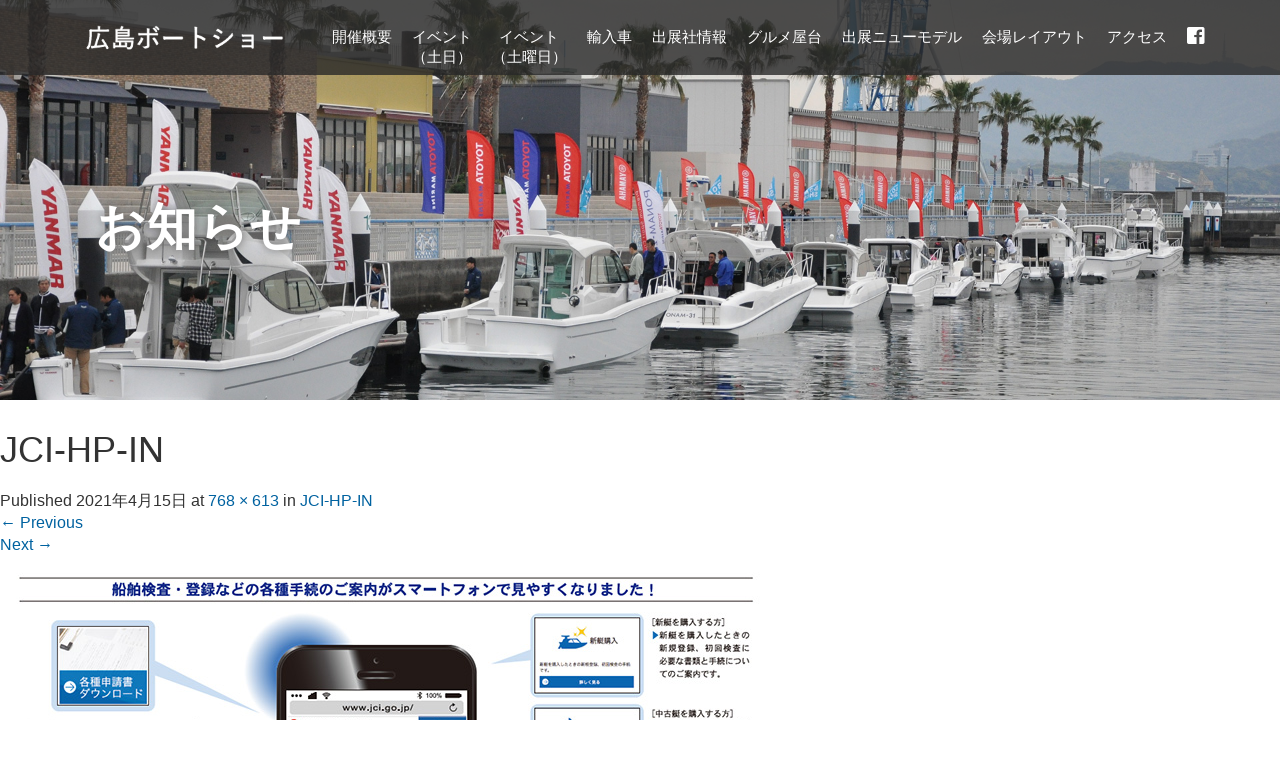

--- FILE ---
content_type: text/html; charset=UTF-8
request_url: https://hiroshimabs.com/jci-hp-in/
body_size: 11349
content:
<!DOCTYPE html>
<html lang="ja">
<head>
  <meta charset="UTF-8">
  <meta name="viewport" content="width=device-width">
  <meta http-equiv="X-UA-Compatible" content="IE=edge">
  <meta name="format-detection" content="telephone=no">

  
  <meta name="description" content="...">

  
  <link rel="profile" href="https://gmpg.org/xfn/11">
  <link rel="pingback" href="https://hiroshimabs.com/wp/xmlrpc.php">

    
		<!-- All in One SEO 4.0.18 -->
		<title>JCI-HP-IN | 第37回 広島ボートショー</title>
		<script type="application/ld+json" class="aioseo-schema">
			{"@context":"https:\/\/schema.org","@graph":[{"@type":"WebSite","@id":"https:\/\/hiroshimabs.com\/#website","url":"https:\/\/hiroshimabs.com\/","name":"\u7b2c37\u56de \u5e83\u5cf6\u30dc\u30fc\u30c8\u30b7\u30e7\u30fc","description":"\u3010\u30de\u30ea\u30f3\u30fb\u30b0\u30e9\u30f3\u30fb\u30d5\u30a7\u30b9\u30bf2025\u3011","publisher":{"@id":"https:\/\/hiroshimabs.com\/#organization"}},{"@type":"Organization","@id":"https:\/\/hiroshimabs.com\/#organization","name":"\u7b2c35\u56de \u5e83\u5cf6\u30dc\u30fc\u30c8\u30b7\u30e7\u30fc","url":"https:\/\/hiroshimabs.com\/"},{"@type":"BreadcrumbList","@id":"https:\/\/hiroshimabs.com\/jci-hp-in\/#breadcrumblist","itemListElement":[{"@type":"ListItem","@id":"https:\/\/hiroshimabs.com\/#listItem","position":"1","item":{"@id":"https:\/\/hiroshimabs.com\/#item","name":"\u30db\u30fc\u30e0","description":"\u3010\u30de\u30ea\u30f3\u30fb\u30b0\u30e9\u30f3\u30fb\u30d5\u30a7\u30b9\u30bf2025\u3011","url":"https:\/\/hiroshimabs.com\/"},"nextItem":"https:\/\/hiroshimabs.com\/jci-hp-in\/#listItem"},{"@type":"ListItem","@id":"https:\/\/hiroshimabs.com\/jci-hp-in\/#listItem","position":"2","item":{"@id":"https:\/\/hiroshimabs.com\/jci-hp-in\/#item","name":"JCI-HP-IN","url":"https:\/\/hiroshimabs.com\/jci-hp-in\/"},"previousItem":"https:\/\/hiroshimabs.com\/#listItem"}]},{"@type":"Person","@id":"https:\/\/hiroshimabs.com\/author\/devadmin\/#author","url":"https:\/\/hiroshimabs.com\/author\/devadmin\/","name":"devadmin"},{"@type":"ItemPage","@id":"https:\/\/hiroshimabs.com\/jci-hp-in\/#itempage","url":"https:\/\/hiroshimabs.com\/jci-hp-in\/","name":"JCI-HP-IN | \u7b2c37\u56de \u5e83\u5cf6\u30dc\u30fc\u30c8\u30b7\u30e7\u30fc","inLanguage":"ja","isPartOf":{"@id":"https:\/\/hiroshimabs.com\/#website"},"breadcrumb":{"@id":"https:\/\/hiroshimabs.com\/jci-hp-in\/#breadcrumblist"},"author":"https:\/\/hiroshimabs.com\/jci-hp-in\/#author","creator":"https:\/\/hiroshimabs.com\/jci-hp-in\/#author","datePublished":"2021-04-15T06:49:49+00:00","dateModified":"2021-04-15T06:49:49+00:00"}]}
		</script>
		<script type="text/javascript" >
			window.ga=window.ga||function(){(ga.q=ga.q||[]).push(arguments)};ga.l=+new Date;
			ga('create', "UA-132815166-1", 'auto');
			ga('send', 'pageview');
		</script>
		<script async src="https://www.google-analytics.com/analytics.js"></script>
		<!-- All in One SEO -->

<link rel='dns-prefetch' href='//ajax.googleapis.com' />
<link rel='dns-prefetch' href='//use.fontawesome.com' />
<link rel='dns-prefetch' href='//s.w.org' />
<link rel="alternate" type="application/rss+xml" title="第37回 広島ボートショー &raquo; フィード" href="https://hiroshimabs.com/feed/" />
<link rel="alternate" type="application/rss+xml" title="第37回 広島ボートショー &raquo; コメントフィード" href="https://hiroshimabs.com/comments/feed/" />
		<script type="text/javascript">
			window._wpemojiSettings = {"baseUrl":"https:\/\/s.w.org\/images\/core\/emoji\/11\/72x72\/","ext":".png","svgUrl":"https:\/\/s.w.org\/images\/core\/emoji\/11\/svg\/","svgExt":".svg","source":{"concatemoji":"https:\/\/hiroshimabs.com\/wp\/wp-includes\/js\/wp-emoji-release.min.js?ver=5.0.22"}};
			!function(e,a,t){var n,r,o,i=a.createElement("canvas"),p=i.getContext&&i.getContext("2d");function s(e,t){var a=String.fromCharCode;p.clearRect(0,0,i.width,i.height),p.fillText(a.apply(this,e),0,0);e=i.toDataURL();return p.clearRect(0,0,i.width,i.height),p.fillText(a.apply(this,t),0,0),e===i.toDataURL()}function c(e){var t=a.createElement("script");t.src=e,t.defer=t.type="text/javascript",a.getElementsByTagName("head")[0].appendChild(t)}for(o=Array("flag","emoji"),t.supports={everything:!0,everythingExceptFlag:!0},r=0;r<o.length;r++)t.supports[o[r]]=function(e){if(!p||!p.fillText)return!1;switch(p.textBaseline="top",p.font="600 32px Arial",e){case"flag":return s([55356,56826,55356,56819],[55356,56826,8203,55356,56819])?!1:!s([55356,57332,56128,56423,56128,56418,56128,56421,56128,56430,56128,56423,56128,56447],[55356,57332,8203,56128,56423,8203,56128,56418,8203,56128,56421,8203,56128,56430,8203,56128,56423,8203,56128,56447]);case"emoji":return!s([55358,56760,9792,65039],[55358,56760,8203,9792,65039])}return!1}(o[r]),t.supports.everything=t.supports.everything&&t.supports[o[r]],"flag"!==o[r]&&(t.supports.everythingExceptFlag=t.supports.everythingExceptFlag&&t.supports[o[r]]);t.supports.everythingExceptFlag=t.supports.everythingExceptFlag&&!t.supports.flag,t.DOMReady=!1,t.readyCallback=function(){t.DOMReady=!0},t.supports.everything||(n=function(){t.readyCallback()},a.addEventListener?(a.addEventListener("DOMContentLoaded",n,!1),e.addEventListener("load",n,!1)):(e.attachEvent("onload",n),a.attachEvent("onreadystatechange",function(){"complete"===a.readyState&&t.readyCallback()})),(n=t.source||{}).concatemoji?c(n.concatemoji):n.wpemoji&&n.twemoji&&(c(n.twemoji),c(n.wpemoji)))}(window,document,window._wpemojiSettings);
		</script>
		<style type="text/css">
img.wp-smiley,
img.emoji {
	display: inline !important;
	border: none !important;
	box-shadow: none !important;
	height: 1em !important;
	width: 1em !important;
	margin: 0 .07em !important;
	vertical-align: -0.1em !important;
	background: none !important;
	padding: 0 !important;
}
</style>
<link rel='stylesheet' id='wp-block-library-css'  href='https://hiroshimabs.com/wp/wp-includes/css/dist/block-library/style.min.css?ver=4.1.6' type='text/css' media='all' />
<link rel='stylesheet' id='_tk-bootstrap-wp-css'  href='https://hiroshimabs.com/wp/wp-content/themes/amore_tcd028/includes/css/bootstrap-wp.css?ver=4.1.6' type='text/css' media='all' />
<link rel='stylesheet' id='_tk-bootstrap-css'  href='https://hiroshimabs.com/wp/wp-content/themes/amore_tcd028/includes/resources/bootstrap/css/bootstrap.min.css?ver=4.1.6' type='text/css' media='all' />
<link rel='stylesheet' id='_tk-font-awesome-css'  href='https://hiroshimabs.com/wp/wp-content/themes/amore_tcd028/includes/css/font-awesome.min.css?ver=4.1.0' type='text/css' media='all' />
<link rel='stylesheet' id='_tk-style-css'  href='https://hiroshimabs.com/wp/wp-content/themes/amore_tcd028/style.css?ver=4.1.6' type='text/css' media='all' />
<link rel='stylesheet' id='fancybox-css'  href='https://hiroshimabs.com/wp/wp-content/plugins/easy-fancybox/css/jquery.fancybox.min.css?ver=1.3.24' type='text/css' media='screen' />
<link rel='stylesheet' id='font-awesome-official-css'  href='https://use.fontawesome.com/releases/v5.15.2/css/all.css' type='text/css' media='all' integrity="sha384-vSIIfh2YWi9wW0r9iZe7RJPrKwp6bG+s9QZMoITbCckVJqGCCRhc+ccxNcdpHuYu" crossorigin="anonymous" />
<link rel='stylesheet' id='font-awesome-official-v4shim-css'  href='https://use.fontawesome.com/releases/v5.15.2/css/v4-shims.css' type='text/css' media='all' integrity="sha384-1CjXmylX8++C7CVZORGA9EwcbYDfZV2D4Kl1pTm3hp2I/usHDafIrgBJNuRTDQ4f" crossorigin="anonymous" />
<style id='font-awesome-official-v4shim-inline-css' type='text/css'>
@font-face {
font-family: "FontAwesome";
src: url("https://use.fontawesome.com/releases/v5.15.2/webfonts/fa-brands-400.eot"),
		url("https://use.fontawesome.com/releases/v5.15.2/webfonts/fa-brands-400.eot?#iefix") format("embedded-opentype"),
		url("https://use.fontawesome.com/releases/v5.15.2/webfonts/fa-brands-400.woff2") format("woff2"),
		url("https://use.fontawesome.com/releases/v5.15.2/webfonts/fa-brands-400.woff") format("woff"),
		url("https://use.fontawesome.com/releases/v5.15.2/webfonts/fa-brands-400.ttf") format("truetype"),
		url("https://use.fontawesome.com/releases/v5.15.2/webfonts/fa-brands-400.svg#fontawesome") format("svg");
}

@font-face {
font-family: "FontAwesome";
src: url("https://use.fontawesome.com/releases/v5.15.2/webfonts/fa-solid-900.eot"),
		url("https://use.fontawesome.com/releases/v5.15.2/webfonts/fa-solid-900.eot?#iefix") format("embedded-opentype"),
		url("https://use.fontawesome.com/releases/v5.15.2/webfonts/fa-solid-900.woff2") format("woff2"),
		url("https://use.fontawesome.com/releases/v5.15.2/webfonts/fa-solid-900.woff") format("woff"),
		url("https://use.fontawesome.com/releases/v5.15.2/webfonts/fa-solid-900.ttf") format("truetype"),
		url("https://use.fontawesome.com/releases/v5.15.2/webfonts/fa-solid-900.svg#fontawesome") format("svg");
}

@font-face {
font-family: "FontAwesome";
src: url("https://use.fontawesome.com/releases/v5.15.2/webfonts/fa-regular-400.eot"),
		url("https://use.fontawesome.com/releases/v5.15.2/webfonts/fa-regular-400.eot?#iefix") format("embedded-opentype"),
		url("https://use.fontawesome.com/releases/v5.15.2/webfonts/fa-regular-400.woff2") format("woff2"),
		url("https://use.fontawesome.com/releases/v5.15.2/webfonts/fa-regular-400.woff") format("woff"),
		url("https://use.fontawesome.com/releases/v5.15.2/webfonts/fa-regular-400.ttf") format("truetype"),
		url("https://use.fontawesome.com/releases/v5.15.2/webfonts/fa-regular-400.svg#fontawesome") format("svg");
unicode-range: U+F004-F005,U+F007,U+F017,U+F022,U+F024,U+F02E,U+F03E,U+F044,U+F057-F059,U+F06E,U+F070,U+F075,U+F07B-F07C,U+F080,U+F086,U+F089,U+F094,U+F09D,U+F0A0,U+F0A4-F0A7,U+F0C5,U+F0C7-F0C8,U+F0E0,U+F0EB,U+F0F3,U+F0F8,U+F0FE,U+F111,U+F118-F11A,U+F11C,U+F133,U+F144,U+F146,U+F14A,U+F14D-F14E,U+F150-F152,U+F15B-F15C,U+F164-F165,U+F185-F186,U+F191-F192,U+F1AD,U+F1C1-F1C9,U+F1CD,U+F1D8,U+F1E3,U+F1EA,U+F1F6,U+F1F9,U+F20A,U+F247-F249,U+F24D,U+F254-F25B,U+F25D,U+F267,U+F271-F274,U+F279,U+F28B,U+F28D,U+F2B5-F2B6,U+F2B9,U+F2BB,U+F2BD,U+F2C1-F2C2,U+F2D0,U+F2D2,U+F2DC,U+F2ED,U+F328,U+F358-F35B,U+F3A5,U+F3D1,U+F410,U+F4AD;
}
</style>
<script type='text/javascript' src='https://ajax.googleapis.com/ajax/libs/jquery/1.11.3/jquery.min.js?ver=5.0.22'></script>
<script type='text/javascript' src='https://hiroshimabs.com/wp/wp-content/themes/amore_tcd028/includes/resources/bootstrap/js/bootstrap.js?ver=5.0.22'></script>
<script type='text/javascript' src='https://hiroshimabs.com/wp/wp-content/themes/amore_tcd028/includes/js/bootstrap-wp.js?ver=5.0.22'></script>
<script type='text/javascript' src='https://hiroshimabs.com/wp/wp-content/themes/amore_tcd028/includes/js/keyboard-image-navigation.js?ver=20120202'></script>
<link rel='https://api.w.org/' href='https://hiroshimabs.com/wp-json/' />
<link rel='shortlink' href='https://hiroshimabs.com/?p=314' />
<link rel="alternate" type="application/json+oembed" href="https://hiroshimabs.com/wp-json/oembed/1.0/embed?url=https%3A%2F%2Fhiroshimabs.com%2Fjci-hp-in%2F" />
<link rel="alternate" type="text/xml+oembed" href="https://hiroshimabs.com/wp-json/oembed/1.0/embed?url=https%3A%2F%2Fhiroshimabs.com%2Fjci-hp-in%2F&#038;format=xml" />
		<style type="text/css" id="wp-custom-css">
			.navbar-header{
	padding-top:5px;
	width:20%;
}

h1#logo, #logo{
	width:15.65vw;
	max-width:210px;
	min-width:165px;
}

#main-menu>li>a{
	padding: 16px 10px 10px !important;
	font-size:clamp(13px,1.26vw,15px);
	text-align:center;
}

.mobile #global_menu a br {
    display: none;
}

/* @media (max-width: 1199px){
 .navbar-header {
	 width:100%;
	}
	h1#logo, #logo{
	width:60%;
 }
} */

/* @media (max-width: 1199px){
	#logo_image #logo img{
		height:100% !important;
		width:60%;
	}
	h1#logo, #logo{
		width:100%;
		margin:-20px;
	}
} */

.container{
	max-width: 1120px !important;
	width:100%;
}

.navbar{
	display:flex;
	justify-content:space-between;
}

.navbar-header{
	width:20%;
}

.navbar .right-menu{
/* 	width:80%; */
}

.right-menu{
	margin-right:inherit;
}		</style>
	  
  <link rel="stylesheet" media="screen and (max-width:771px)" href="https://hiroshimabs.com/wp/wp-content/themes/amore_tcd028/footer-bar/footer-bar.css?ver=4.1.6">

  <script type="text/javascript" src="https://hiroshimabs.com/wp/wp-content/themes/amore_tcd028/js/jquery.elevatezoom.js"></script>
  <script type="text/javascript" src="https://hiroshimabs.com/wp/wp-content/themes/amore_tcd028/parallax.js"></script>
  <script type="text/javascript" src="https://hiroshimabs.com/wp/wp-content/themes/amore_tcd028/js/jscript.js"></script>
   

  <script type="text/javascript">
    jQuery(function() {
      jQuery(".zoom").elevateZoom({
        zoomType : "inner",
        zoomWindowFadeIn: 500,
        zoomWindowFadeOut: 500,
        easing : true
      });
    });
  </script>

  <script type="text/javascript" src="https://hiroshimabs.com/wp/wp-content/themes/amore_tcd028/js/syncertel.js"></script>

  <link rel="stylesheet" media="screen and (max-width:991px)" href="https://hiroshimabs.com/wp/wp-content/themes/amore_tcd028/responsive.css?ver=4.1.6">
  <link rel="stylesheet" href="//maxcdn.bootstrapcdn.com/font-awesome/4.3.0/css/font-awesome.min.css">
  <link rel="stylesheet" href="https://hiroshimabs.com/wp/wp-content/themes/amore_tcd028/amore.css?ver=4.1.6" type="text/css" />
  <link rel="stylesheet" href="https://hiroshimabs.com/wp/wp-content/themes/amore_tcd028/comment-style.css?ver=4.1.6" type="text/css" />
  <style type="text/css">
          .site-navigation{position:fixed;}
    
  .fa, .wp-icon a:before {display:inline-block;font:normal normal normal 14px/1 FontAwesome;font-size:inherit;text-rendering:auto;-webkit-font-smoothing:antialiased;-moz-osx-font-smoothing:grayscale;transform:translate(0, 0)}
  .fa-phone:before, .wp-icon.wp-fa-phone a:before {content:"\f095"; margin-right:5px;}

  body { font-size:16px; }
  a {color: #0062A0;}
  a:hover, #bread_crumb li.home a:hover:before {color: #AAAAAA;}
  #global_menu ul ul li a{background:#0062A0;}
  #global_menu ul ul li a:hover{background:#AAAAAA;}
  #previous_next_post a:hover{
    background: #AAAAAA;
  }
  .social-icon:hover{
    background-color: #0062A0 !important;
  }
  .up-arrow:hover{
    background-color: #0062A0 !important;
  }

  .menu-item:hover *:not(.dropdown-menu *){
    color: #0062A0 !important;
  }
  .menu-item a:hover {
    color: #0062A0 !important;
  }
  .button a, .pager li > a, .pager li > span{
    background-color: #AAAAAA;
  }
  .dropdown-menu .menu-item > a:hover, .button a:hover, .pager li > a:hover{
    background-color: #0062A0 !important;
  }
  .button-green a{
    background-color: #0062A0;
  }
  .button-green a:hover{
    background-color: #175E00;
  }
  .timestamp{
    color: #0062A0;
  }
  .blog-list-timestamp{
    color: #0062A0;
  }
  .footer_main, .scrolltotop{
    background-color: #222222;
  }
  .scrolltotop_arrow a:hover{
    color: #0062A0;
  }

  .first-h1{
    color: #191919;
    text-shadow: 0px 0px 0px #191919 !important;
  }
  .second-body, .second-body{
    color: #333333;
  }
  .top-headline.third_headline{
      color: #FFFFFF;
      text-shadow: 0px 0px 10px #000000;
  }
  .top-headline.fourth_headline{
      color: #FFFFFF;
      text-shadow: 0px 0px 10px #666666;
  }
  .top-headline.fifth_headline{
      color: #FFFFFF;
      text-shadow: 0px 0px 10px #000000;
  }

  .top-headline{
      color: #FFFFFF;
      text-shadow: 0px 0px 10px #666666;
  }

  .thumb:hover:after{
      box-shadow: inset 0 0 0 7px #0062A0;
  }


    p { word-wrap:break-word; }
  
  #topcover{
z-index:11;
}
@media screen and (min-width: 768px) {
  .sp-only {
    display: none !important;
  }
}

@media screen and (max-width: 767px) {
  .pc-only {
    display: none !important;
  }
}

.home .amore-divider{
padding:0!important;
}

.home .amore-divider > .container{
display:none;
}

.main-content > section:nth-child(even) {
background-color:rgba(160,216,239,.3)
}
.main-content > section:nth-child(2) {
background-color:transparent;
}

.home .text-center.amore-welcome-top{
display:none;
}

#footer {
display:none;
}

#topcover h2 > div p {
font-family: "ヒラギノ角ゴ Pro W3", "Hiragino Kaku Gothic Pro",Osaka, "メイリオ", Meiryo, "ＭＳ Ｐゴシック", "MS PGothic", sans-serif;
}

#topcover .text-center .first-h1{
position:relative;
}
#topcover .text-center .first-h1 .date{
/*
position: relative;
position: absolute;
left: 50%;
transform: translateX(-50%);
*/
bottom: -20vh;
background-color:rgba(255,255,255,.8);
padding:10px;
margin:0px auto 0;
text-align:center;
display:inline-block;
}

#topcover .text-center .first-h1 .date .large{
font-size:115%;
font-weight:bold;
}
#topcover .text-center .first-h1 .date .small{
font-size:85%;
}

#second .amore-welcome-top .second-lead{
display:none;
}

.third-banner-headline{
font-size:28px;
}

.third-banner-body {
    line-height: 180%;
}

#fourth .amore-section {
padding-top: 40px;
padding-bottom:0px;
}

/*
.page-id-44 .amore-inner-container {
box-sizing: border-box;
width:100%;
padding:0 40px;
max-width:1580px;
}
.event {
display:flex;
display:-webkit-flex;
justify-content: center;
-webkit-justify-content: center;
flex-wrap:wrap;
-webkit-flex-wrap:wrap;
padding-left:0!important;
}
.event li {
margin:10px;
list-style-type: none;
}
.event li figure {
}
.event li figcaption {
text-align:center;
}
*/

#fifth .square-banner,
#fifth .square-banner-image{
height:100px;
}
#fifth .fifth-banner-headline {
font-size:24px;
line-height:1.5em;
margin-top:0;
}
#fifth .fifth-banner-copy{
line-height:170%;
}

#sixth .col-sm-60{
width:100%;
}
#sixth .no-right-padding{
display:none;
}

.page-id-21 .single-page li {
margin-bottom:2.5vh;
font-weight:bold;
line-height:1.7em;
}
.page-id-21 .single-page li a {
font-weight:normal;
}


@media screen and (max-width: 767px) {

#topcover h2 > p {
font-size:6vw!important;
}

#second .amore-welcome-top .second-lead{
display:block;
}
.home .text-center.amore-welcome-top{
display:block;
}

#second .amore-welcome-top .second-body p {
font-size:100%!important;
}
#second .amore-welcome-top .second-body .lead {
font-size:6vw!important;
}

.page-id-29 table td{
display: block;
width:100%;
border:none;
padding-top:0;
padding-bottom:15px;
}
.page-id-29 table tr > td:first-child{
font-weight:bold;
padding-top:15px;
padding-bottom:0;
border-top: 1px solid #bbb;
}

.circle-banner{
display:none;
}

}

@media screen and (max-width: 767px) {
	.fb-container {
		width: 100%;
		max-width: 500px;
                margin:0 auto;
                padding-bottom:80px;
	}
}
 @media screen and (min-width: 768px) {
	.fb-container {
                margin:0 auto;
		width: 500px;
                padding-bottom:80px;
	}
}
  

</style>

<!-- Google tag (gtag.js) -->
<script async src="https://www.googletagmanager.com/gtag/js?id=G-CM4GKGN9QR"></script>
<script>
  window.dataLayer = window.dataLayer || [];
  function gtag(){dataLayer.push(arguments);}
  gtag('js', new Date());

  gtag('config', 'G-CM4GKGN9QR');
</script>

<link rel='stylesheet' id='font-awesome-css'  href='https://use.fontawesome.com/releases/v5.6.1/css/all.css' type='text/css' media='all' integrity="sha384-gfdkjb5BdAXd+lj+gudLWI+BXq4IuLW5IT+brZEZsLFm++aCMlF1V92rMkPaX4PP" crossorigin="anonymous" />
<link rel='stylesheet' id='font-awesome-v4shim-css'  href='https://use.fontawesome.com/releases/v5.6.1/css/v4-shims.css' type='text/css' media='all' integrity="sha384-s0z+GcIRRdtdjGfnyKRFh9Oaw3aasU/TFotdFmreqjf+a+Mks2Umj0CrlN0S9lqi" crossorigin="anonymous" />

<!-- Googleイベントスニペットタグ -->
<!-- Google tag (gtag.js) -->
<script async src="https://www.googletagmanager.com/gtag/js?id=AW-11160985980"></script>
<script>
  window.dataLayer = window.dataLayer || [];
  function gtag(){dataLayer.push(arguments);}
  gtag('js', new Date());

  gtag('config', 'AW-11160985980');
</script>

<!-- LINE Tag Base Code -->
<!-- Do Not Modify -->
<script>
(function(g,d,o){
  g._ltq=g._ltq||[];g._lt=g._lt||function(){g._ltq.push(arguments)};
  var h=location.protocol==='https:'?'https://d.line-scdn.net':'http://d.line-cdn.net';
  var s=d.createElement('script');s.async=1;
  s.src=o||h+'/n/line_tag/public/release/v1/lt.js';
  var t=d.getElementsByTagName('script')[0];t.parentNode.insertBefore(s,t);
    })(window, document);
_lt('init', {
  customerType: 'lap',
  tagId: '607410be-6de0-454f-ad7e-4aa7233961bc'
});
_lt('send', 'pv', ['607410be-6de0-454f-ad7e-4aa7233961bc']);
</script>
<noscript>
  <img height="1" width="1" style="display:none"
       src="https://tr.line.me/tag.gif?c_t=lap&t_id=607410be-6de0-454f-ad7e-4aa7233961bc&e=pv&noscript=1" />
</noscript>
<!-- End LINE Tag Base Code -->
</head>

<body data-rsssl=1 class="attachment attachment-template-default single single-attachment postid-314 attachmentid-314 attachment-jpeg">
  
  <div id="verytop"></div>
  <nav id="header" class="site-navigation">
      <div class="container">
      <div class="row">
        <div class="site-navigation-inner col-xs-120 no-padding" style="padding:0px">
          <div class="navbar navbar-default">
            <div class="navbar-header">
              <div id="logo-area">
                <div id='logo_image'>
<h1 id="logo" style="top:15px; left:4px;"><a href=" https://hiroshimabs.com/" title="第37回 広島ボートショー" data-label="第37回 広島ボートショー"><img class="h_logo" src="https://hiroshimabs.com/wp/wp-content/uploads/tcd-w/logo.png?1769449346" alt="第37回 広島ボートショー" title="第37回 広島ボートショー" /></a></h1>
</div>
                              </div>

            </div>

            <!-- The WordPress Menu goes here -->
            <div class="pull-right right-menu">
                                              <div class="collapse navbar-collapse"><ul id="main-menu" class="nav navbar-nav"><li id="menu-item-14" class="menu-item menu-item-type-custom menu-item-object-custom menu-item-14"><a title="開催概要" href="/開催概要/">開催概要</a></li>
<li id="menu-item-671" class="menu-item menu-item-type-post_type menu-item-object-page menu-item-671"><a title="イベント&lt;br&gt;（土日）" href="https://hiroshimabs.com/%e3%82%a4%e3%83%99%e3%83%b3%e3%83%88/">イベント<br>（土日）</a></li>
<li id="menu-item-670" class="menu-item menu-item-type-post_type menu-item-object-page menu-item-670"><a title="イベント&lt;br&gt;（土曜日）" href="https://hiroshimabs.com/%e3%82%a4%e3%83%99%e3%83%b3%e3%83%88%ef%bc%88%e5%9c%9f%e6%9b%9c%e6%97%a5%ef%bc%89/">イベント<br>（土曜日）</a></li>
<li id="menu-item-669" class="menu-item menu-item-type-post_type menu-item-object-page menu-item-669"><a title="輸入車" href="https://hiroshimabs.com/%e8%bc%b8%e5%85%a5%e8%bb%8a/">輸入車</a></li>
<li id="menu-item-673" class="menu-item menu-item-type-post_type menu-item-object-page menu-item-673"><a title="出展社情報" href="https://hiroshimabs.com/%e5%87%ba%e5%b1%95%e7%a4%be%e6%83%85%e5%a0%b1/">出展社情報</a></li>
<li id="menu-item-675" class="menu-item menu-item-type-post_type menu-item-object-page menu-item-675"><a title="グルメ屋台" href="https://hiroshimabs.com/%e3%82%b0%e3%83%ab%e3%83%a1%e5%b1%8b%e5%8f%b0/">グルメ屋台</a></li>
<li id="menu-item-674" class="menu-item menu-item-type-post_type menu-item-object-page menu-item-674"><a title="出展ニューモデル" href="https://hiroshimabs.com/%e5%87%ba%e5%b1%95%e3%83%8b%e3%83%a5%e3%83%bc%e3%83%a2%e3%83%87%e3%83%ab/">出展ニューモデル</a></li>
<li id="menu-item-672" class="menu-item menu-item-type-post_type menu-item-object-page menu-item-672"><a title="会場レイアウト" href="https://hiroshimabs.com/%e4%bc%9a%e5%a0%b4%e3%83%ac%e3%82%a4%e3%82%a2%e3%82%a6%e3%83%88/">会場レイアウト</a></li>
<li id="menu-item-41" class="menu-item menu-item-type-post_type menu-item-object-page menu-item-41"><a title="アクセス" href="https://hiroshimabs.com/%e3%82%a2%e3%82%af%e3%82%bb%e3%82%b9/">アクセス</a></li>
<li id="menu-item-19" class="menu-item menu-item-type-custom menu-item-object-custom menu-item-19"><a title="&lt;i class=&quot;fab fa-facebook-square fa-lg&quot;&gt;&lt;/i&gt;" target="_blank" href="https://www.facebook.com/hiroshima.boatshow/"><i class="fab fa-facebook-square fa-lg"></i></a></li>
</ul></div>                                                                <a href="#" class="menu_button"></a>
                 <div id="global_menu" class="clearfix">
                  <ul id="menu-%e3%82%b0%e3%83%ad%e3%83%bc%e3%83%90%e3%83%ab%e3%83%a1%e3%83%8b%e3%83%a5%e3%83%bc" class="menu"><li class="menu-item menu-item-type-custom menu-item-object-custom menu-item-14"><a href="/開催概要/">開催概要</a></li>
<li class="menu-item menu-item-type-post_type menu-item-object-page menu-item-671"><a href="https://hiroshimabs.com/%e3%82%a4%e3%83%99%e3%83%b3%e3%83%88/">イベント<br>（土日）</a></li>
<li class="menu-item menu-item-type-post_type menu-item-object-page menu-item-670"><a href="https://hiroshimabs.com/%e3%82%a4%e3%83%99%e3%83%b3%e3%83%88%ef%bc%88%e5%9c%9f%e6%9b%9c%e6%97%a5%ef%bc%89/">イベント<br>（土曜日）</a></li>
<li class="menu-item menu-item-type-post_type menu-item-object-page menu-item-669"><a href="https://hiroshimabs.com/%e8%bc%b8%e5%85%a5%e8%bb%8a/">輸入車</a></li>
<li class="menu-item menu-item-type-post_type menu-item-object-page menu-item-673"><a href="https://hiroshimabs.com/%e5%87%ba%e5%b1%95%e7%a4%be%e6%83%85%e5%a0%b1/">出展社情報</a></li>
<li class="menu-item menu-item-type-post_type menu-item-object-page menu-item-675"><a href="https://hiroshimabs.com/%e3%82%b0%e3%83%ab%e3%83%a1%e5%b1%8b%e5%8f%b0/">グルメ屋台</a></li>
<li class="menu-item menu-item-type-post_type menu-item-object-page menu-item-674"><a href="https://hiroshimabs.com/%e5%87%ba%e5%b1%95%e3%83%8b%e3%83%a5%e3%83%bc%e3%83%a2%e3%83%87%e3%83%ab/">出展ニューモデル</a></li>
<li class="menu-item menu-item-type-post_type menu-item-object-page menu-item-672"><a href="https://hiroshimabs.com/%e4%bc%9a%e5%a0%b4%e3%83%ac%e3%82%a4%e3%82%a2%e3%82%a6%e3%83%88/">会場レイアウト</a></li>
<li class="menu-item menu-item-type-post_type menu-item-object-page menu-item-41"><a href="https://hiroshimabs.com/%e3%82%a2%e3%82%af%e3%82%bb%e3%82%b9/">アクセス</a></li>
<li class="menu-item menu-item-type-custom menu-item-object-custom menu-item-19"><a target="_blank" href="https://www.facebook.com/hiroshima.boatshow/"><i class="fab fa-facebook-square fa-lg"></i></a></li>
</ul>                 </div>
                                           </div>

          </div><!-- .navbar -->
        </div>
      </div>
    </div><!-- .container -->
  </nav><!-- .site-navigation -->

<div class="main-content">
    <div class="amore-divider romaji" data-parallax="scroll" data-image-src="https://hiroshimabs.com/wp/wp-content/uploads/tcd-w/DSC_0152.jpg">
    <div class="container">
      <div class="row">
        <div class="col-xs-120">
          <div class="top-headline" style="margin-top: 50px; margin-bottom: -20px;">お知らせ</div>
        </div>
      </div>
    </div>
  </div>
  
	
		
		<article id="post-314" class="post-314 attachment type-attachment status-inherit hentry">
			<header class="entry-header">
				<h1 class="entry-title">JCI-HP-IN</h1>
				<div class="entry-meta">
					Published <span class="entry-date"><time class="entry-date" datetime="2021-04-15T15:49:49+00:00">2021年4月15日</time></span> at <a href="https://hiroshimabs.com/wp/wp-content/uploads/2021/04/JCI-HP-IN.jpg" title="Link to full-size image">768 &times; 613</a> in <a href="https://hiroshimabs.com/jci-hp-in/" title="Return to JCI-HP-IN" rel="gallery">JCI-HP-IN</a>				</div><!-- .entry-meta -->

				<nav role="navigation" id="image-navigation" class="image-navigation">
					<div class="nav-previous"><a href='https://hiroshimabs.com/ban/'><span class="meta-nav">&larr;</span> Previous</a></div>
					<div class="nav-next"><a href='https://hiroshimabs.com/jci-hp-out/'>Next <span class="meta-nav">&rarr;</span></a></div>
				</nav><!-- #image-navigation -->
			</header><!-- .entry-header -->

			<div class="entry-content">
				<div class="entry-attachment">
					<div class="attachment">
						<a href="https://hiroshimabs.com/cat01/" title="JCI-HP-IN" rel="attachment"><img width="768" height="613" src="https://hiroshimabs.com/wp/wp-content/uploads/2021/04/JCI-HP-IN.jpg" class="attachment-1200x1200 size-1200x1200" alt="" srcset="https://hiroshimabs.com/wp/wp-content/uploads/2021/04/JCI-HP-IN.jpg 768w, https://hiroshimabs.com/wp/wp-content/uploads/2021/04/JCI-HP-IN-300x239.jpg 300w" sizes="(max-width: 768px) 100vw, 768px" /></a>					</div><!-- .attachment -->

									</div><!-- .entry-attachment -->

							</div><!-- .entry-content -->

			<footer class="entry-meta">
				Both comments and trackbacks are currently closed.			</footer><!-- .entry-meta -->
		</article><!-- #post-## -->

		
	

				<div class="sidebar-padder">

																									<div class="side_widget clearfix ml_cat_widget" id="ml_cat_widget-2">
<h3 class="side_headline">カテゴリー</h3>
<ul class="mycategory clearfix"><li><a href="https://hiroshimabs.com/category/%e3%82%a4%e3%83%99%e3%83%b3%e3%83%88%e6%83%85%e5%a0%b1/"><img src="/wp/wp-content/uploads/2019/01/cat01.png" /><span>イベント情報</span></a></li><li><a href="https://hiroshimabs.com/category/news/"><img src="/wp/wp-content/uploads/2019/01/cat02.png" /><span>ニュース</span></a></li></ul></div>
<div class="side_widget clearfix styled_post_list1_widget" id="styled_post_list1_widget-3">
<h3 class="side_headline">最新情報</h3>
<ol class="styled_post_list1">
 <li class="clearfix">
   <div class="styled_post_list1_thumb">
   <a class="image" href="https://hiroshimabs.com/2024/04/11/2023-%e7%94%9f%e9%85%8d%e4%bf%a1%e3%83%aa%e3%83%9d%e3%83%bc%e3%83%88/"><div class="thumb" style="width:100%; height:auto;"><img width="120" height="120" src="https://hiroshimabs.com/wp/wp-content/uploads/2023/06/eff7c60f4f11f533a1fc7eb6246c1216-120x120.jpg" class="attachment-size3 size-size3 wp-post-image" alt="" srcset="https://hiroshimabs.com/wp/wp-content/uploads/2023/06/eff7c60f4f11f533a1fc7eb6246c1216-120x120.jpg 120w, https://hiroshimabs.com/wp/wp-content/uploads/2023/06/eff7c60f4f11f533a1fc7eb6246c1216-150x150.jpg 150w, https://hiroshimabs.com/wp/wp-content/uploads/2023/06/eff7c60f4f11f533a1fc7eb6246c1216-76x76.jpg 76w" sizes="(max-width: 120px) 100vw, 120px" /></div></a>
   </div>
        <p class="dateandcate">
  <span class='fa fa-clock-o'></span><span class="date">2024.04.11</span>  <span class="cate"><a href="https://hiroshimabs.com/category/%e3%82%a4%e3%83%99%e3%83%b3%e3%83%88%e6%83%85%e5%a0%b1/" rel="category tag">イベント情報</a></span>  </p>
            <a class="title" href="https://hiroshimabs.com/2024/04/11/2023-%e7%94%9f%e9%85%8d%e4%bf%a1%e3%83%aa%e3%83%9d%e3%83%bc%e3%83%88/">2023 生配信リポート</a>
        </li>
 <li class="clearfix">
   <div class="styled_post_list1_thumb">
   <a class="image" href="https://hiroshimabs.com/2024/04/07/%e7%ac%ac36%e5%9b%9e%e5%ba%83%e5%b3%b6%e3%83%9c%e3%83%bc%e3%83%88%e3%82%b7%e3%83%a7%e3%83%bc%e3%83%bb%e3%83%9e%e3%83%aa%e3%83%b3%e3%82%b0%e3%83%a9%e3%83%b3%e3%83%95%e3%82%a7%e3%82%b9%e3%82%bf2024/"><div class="thumb" style="width:100%; height:auto;"><img width="120" height="120" src="https://hiroshimabs.com/wp/wp-content/uploads/2023/11/3d71f3e8ed8b193d94769517491417c4-120x120.png" class="attachment-size3 size-size3 wp-post-image" alt="" srcset="https://hiroshimabs.com/wp/wp-content/uploads/2023/11/3d71f3e8ed8b193d94769517491417c4-120x120.png 120w, https://hiroshimabs.com/wp/wp-content/uploads/2023/11/3d71f3e8ed8b193d94769517491417c4-150x150.png 150w, https://hiroshimabs.com/wp/wp-content/uploads/2023/11/3d71f3e8ed8b193d94769517491417c4-76x76.png 76w" sizes="(max-width: 120px) 100vw, 120px" /></div></a>
   </div>
        <p class="dateandcate">
  <span class='fa fa-clock-o'></span><span class="date">2024.04.07</span>  <span class="cate"><a href="https://hiroshimabs.com/category/news/" rel="category tag">ニュース</a></span>  </p>
            <a class="title" href="https://hiroshimabs.com/2024/04/07/%e7%ac%ac36%e5%9b%9e%e5%ba%83%e5%b3%b6%e3%83%9c%e3%83%bc%e3%83%88%e3%82%b7%e3%83%a7%e3%83%bc%e3%83%bb%e3%83%9e%e3%83%aa%e3%83%b3%e3%82%b0%e3%83%a9%e3%83%b3%e3%83%95%e3%82%a7%e3%82%b9%e3%82%bf2024/">第36回広島ボートショー・マリングランフェスタ2024、開催決定！</a>
        </li>
</ol>
</div>
<div class="side_widget clearfix widget_archive" id="archives-3">
<h3 class="side_headline">アーカイブ</h3>
		<ul>
			<li><a href='https://hiroshimabs.com/2024/04/'>2024年4月</a></li>
		</ul>
		</div>
															
		</div><!-- close .sidebar-padder -->
<div id="footer">
  <div class="container" style="padding-bottom:10px; padding-top:10px;">
    <div class="row hidden-xs">
      <div class="col-xs-60 col-xs-offset-20 text-center">
              </div>
      <div class="col-xs-40 text-right">
             </div>
    </div>

    <div class="row visible-xs">
      <div class="col-xs-120 text-center">
              </div>
      <div class="col-xs-120 footer_mobile_menu_wrapper">
                                                                                      </div>
      <div class="col-xs-120 text-center footer_social_link_wrapper">
             </div>
    </div>
  </div>
</div>


<div class="hidden-xs footer_main">
  <div class="container amore-section" style="padding: 60px 0 50px;">
    <div class="row" style="color:white; width:740px; margin:0 auto;">
      <div class="col-xs-120 text-center romaji"><div id='footer_logo_text_area'>
<h3 id="footer_logo_text"><a href="https://hiroshimabs.com/">第37回 広島ボートショー</a></h3>
<h4 id="footer_description">【マリン・グラン・フェスタ2025】</h4>
</div>
</div>
    </div>
        <div class="row" style="color:white; width:0px; margin:0 auto;">

                            </div>
  </div>
  <div class="scrolltotop">
    <div class="scrolltotop_arrow"><a href="#verytop">&#xe911;</a></div>
  </div>
</div>

<div class="copr">
  <div class="container">
    <div class="row">
      <div class="col-sm-60 text-left hidden-xs">
                              </div>
      <div class="col-sm-60 text-right hidden-xs romaji">
        <span class="copyright">Copyright &copy;&nbsp; <a href="https://hiroshimabs.com/">第37回 広島ボートショー</a> All Rights Reserved.</span>
      </div>
      <div class="col-sm-120 text-center visible-xs romaji">
        <span class="copyright">&copy;&nbsp; <a href="https://hiroshimabs.com/">第37回 広島ボートショー</a> All Rights Reserved.</span>
      </div>
    </div>
  </div>
</div>

  <div id="return_top">
    <a href="#header_top"><span>PAGE TOP</span></a>
  </div>

<script type='text/javascript' src='https://hiroshimabs.com/wp/wp-content/themes/amore_tcd028/includes/js/skip-link-focus-fix.js?ver=20130115'></script>
<script type='text/javascript' src='https://hiroshimabs.com/wp/wp-content/plugins/easy-fancybox/js/jquery.fancybox.min.js?ver=1.3.24'></script>
<script type='text/javascript'>
var fb_timeout, fb_opts={'overlayShow':true,'hideOnOverlayClick':true,'showCloseButton':true,'margin':20,'centerOnScroll':false,'enableEscapeButton':true,'autoScale':true };
if(typeof easy_fancybox_handler==='undefined'){
var easy_fancybox_handler=function(){
jQuery('.nofancybox,a.wp-block-file__button,a.pin-it-button,a[href*="pinterest.com/pin/create"],a[href*="facebook.com/share"],a[href*="twitter.com/share"]').addClass('nolightbox');
/* IMG */
var fb_IMG_select='a[href*=".jpg"]:not(.nolightbox,li.nolightbox>a),area[href*=".jpg"]:not(.nolightbox),a[href*=".jpeg"]:not(.nolightbox,li.nolightbox>a),area[href*=".jpeg"]:not(.nolightbox),a[href*=".png"]:not(.nolightbox,li.nolightbox>a),area[href*=".png"]:not(.nolightbox),a[href*=".webp"]:not(.nolightbox,li.nolightbox>a),area[href*=".webp"]:not(.nolightbox)';
jQuery(fb_IMG_select).addClass('fancybox image');
var fb_IMG_sections=jQuery('.gallery,.wp-block-gallery,.tiled-gallery,.wp-block-jetpack-tiled-gallery');
fb_IMG_sections.each(function(){jQuery(this).find(fb_IMG_select).attr('rel','gallery-'+fb_IMG_sections.index(this));});
jQuery('a.fancybox,area.fancybox,li.fancybox a').each(function(){jQuery(this).fancybox(jQuery.extend({},fb_opts,{'transitionIn':'elastic','easingIn':'linear','transitionOut':'elastic','easingOut':'linear','opacity':false,'hideOnContentClick':false,'titleShow':true,'titlePosition':'over','titleFromAlt':true,'showNavArrows':true,'enableKeyboardNav':true,'cyclic':false}))});};
jQuery('a.fancybox-close').on('click',function(e){e.preventDefault();jQuery.fancybox.close()});
};
var easy_fancybox_auto=function(){setTimeout(function(){jQuery('#fancybox-auto').trigger('click')},1000);};
jQuery(easy_fancybox_handler);jQuery(document).on('post-load',easy_fancybox_handler);
jQuery(easy_fancybox_auto);
</script>
<script type='text/javascript' src='https://hiroshimabs.com/wp/wp-content/plugins/easy-fancybox/js/jquery.easing.min.js?ver=1.4.1'></script>
<script type='text/javascript' src='https://hiroshimabs.com/wp/wp-content/plugins/easy-fancybox/js/jquery.mousewheel.min.js?ver=3.1.13'></script>
<script type='text/javascript' src='https://hiroshimabs.com/wp/wp-includes/js/wp-embed.min.js?ver=5.0.22'></script>
<script type='text/javascript' src='https://hiroshimabs.com/wp/wp-includes/js/comment-reply.min.js?ver=5.0.22'></script>

<script type="text/javascript">

    var canLoad = true

    function page_ajax_get(){
      var page = jQuery('.paged').last().attr('data-paged') || 2;
      var cat = null;
      var ajaxurl = 'https://hiroshimabs.com/wp/wp-admin/admin-ajax.php';

      canLoad = false

      jQuery.ajax({
        type: 'POST',
        url: ajaxurl,
        data: {"action": "load-filter", cat: cat, paged:page },
        success: function(response) {
          if(response.length > 100){
            var id = page - 1;
            id.toString();
            jQuery("#infiniscroll").html(jQuery("#infiniscroll").html() + response);
          } else {
            jQuery("#pagerlink").html("最終ページ")
            jQuery("#pagerbutton").attr("disabled", "disabled")
          }

          setTimeout(function(){ canLoad = true }, 2000)
        }
      })
    }
    
  jQuery(window).load(function(){

    jQuery("#site-cover").fadeOut('slow');

    var cat = null
    var currentSlide = -1

    var fixStuff = function(){
      jQuery(".heightaswidth").each(function(){
        jQuery(this).css('height', jQuery(this).outerWidth())
      })

/* ここ削除 */
    
      jQuery(".verticalcenter").each(function(){
        var center = (jQuery(this).parent().width() / 2) - parseInt(jQuery(this).parent().css('padding-top'))
        //var size = jQuery(this).outerHeight() / 2
        var size = 13;
        jQuery(this).css('padding-top', center - size + 20)
      })

      jQuery(".verticalcentersplash").each(function(){
        var center = jQuery(window).height() / 2
        var size = jQuery(this).outerHeight() / 2
        jQuery(this).css('padding-top', center - size)
      })
    }

    // var nextSlide = function(){
    //   currentSlide++
  
    //   if(jQuery("[data-order='" + currentSlide + "']").length == 0) currentSlide = 0

    //   jQuery('.parallax-mirror[data-order]').fadeOut("slow");
    //   jQuery("[data-order='" + currentSlide + "']").fadeIn("slow");
    // }

    //   jQuery('.parallax-mirror[data-order]').hide();


    var nextSlide = function(){      
      currentSlide++
  
      if(jQuery("[data-order='" + currentSlide + "']").length == 0) currentSlide = 0

            // if( $( window ).width() > 767 ){
        jQuery('.parallax-mirror[data-order]').fadeOut("slow");
      // } else {
            // }
      
      jQuery("[data-order='" + currentSlide + "']").fadeIn("slow");
    }

            // if( $( window ).width() > 767 ){
        jQuery('.parallax-mirror[data-order]').hide();
      // } else {
            // }


      fixStuff();
      nextSlide();

     setInterval(nextSlide, 3000);


     setInterval(function(){
      jQuery(".fade-me-in").first().fadeIn().removeClass('fade-me-in');
     }, 200)



     jQuery(window).resize(function() {
      fixStuff();
     });




    if (jQuery("#telephone").length && jQuery("#logo").length) {
      jQuery("#telephone").css('left', jQuery("#logo").width() + 30)
    }

    jQuery('#topcover').addClass('topcover-visible')

    jQuery("a[href*=#]:not([href=#])").click(function(){
      if(location.pathname.replace(/^\//,"")==this.pathname.replace(/^\//,"")&&location.hostname==this.hostname){
        var e=jQuery(this.hash);
        if(e=e.length?e:jQuery("[name="+this.hash.slice(1)+"]"),e.length)return jQuery("html,body").animate({scrollTop:e.offset().top},1e3),!1
      }
    })

    //$(".menu-item, .menu-item a").click(function(){ })

    jQuery(window).scroll(function(){
      var center = jQuery(window).height() - 300

/*

      if(jQuery(window).scrollTop() > jQuery("#footer").offset().top - jQuery(window).height() && canLoad){
        page_ajax_get();
      }
*/

      jQuery('.invisibletexteffect').each(function(){
        var percentFromCenter = Math.abs(( (jQuery(this).offset().top + jQuery(this).outerHeight() / 2 ) - jQuery(document).scrollTop()) - center) / center

        if(percentFromCenter < 1)
          jQuery(this).removeClass('offsetted')
      })


    })
  })

  </script>


  <!-- facebook share button code -->
 <div id="fb-root"></div>
 <script>
 (function(d, s, id) {
   var js, fjs = d.getElementsByTagName(s)[0];
   if (d.getElementById(id)) return;
   js = d.createElement(s); js.id = id;
   js.src = "//connect.facebook.net/ja_JP/sdk.js#xfbml=1&version=v2.5";
   fjs.parentNode.insertBefore(js, fjs);
 }(document, 'script', 'facebook-jssdk'));
 </script>
 
 <!--Yahoo!YDN -->
 <script async src="https://s.yimg.jp/images/listing/tool/cv/ytag.js"></script>
<script>
window.yjDataLayer = window.yjDataLayer || [];
function ytag() { yjDataLayer.push(arguments); }
ytag({
  "type":"yjad_retargeting",
  "config":{
    "yahoo_retargeting_id": "U4HOFXEAD1",
    "yahoo_retargeting_label": "",
    "yahoo_retargeting_page_type": "",
    "yahoo_retargeting_items":[
      {item_id: '', category_id: '', price: '', quantity: ''}
    ]
  }
});
</script>
<!--END Yahoo!YDN -->

</body>
</html>

--- FILE ---
content_type: text/plain
request_url: https://www.google-analytics.com/j/collect?v=1&_v=j102&a=1971102593&t=pageview&_s=1&dl=https%3A%2F%2Fhiroshimabs.com%2Fjci-hp-in%2F&ul=en-us%40posix&dt=JCI-HP-IN%20%7C%20%E7%AC%AC37%E5%9B%9E%20%E5%BA%83%E5%B3%B6%E3%83%9C%E3%83%BC%E3%83%88%E3%82%B7%E3%83%A7%E3%83%BC&sr=1280x720&vp=1280x720&_u=IEBAAEABAAAAACAAI~&jid=44879043&gjid=58322153&cid=718503430.1769449346&tid=UA-132815166-1&_gid=514817352.1769449346&_r=1&_slc=1&z=916396364
body_size: -451
content:
2,cG-CM4GKGN9QR